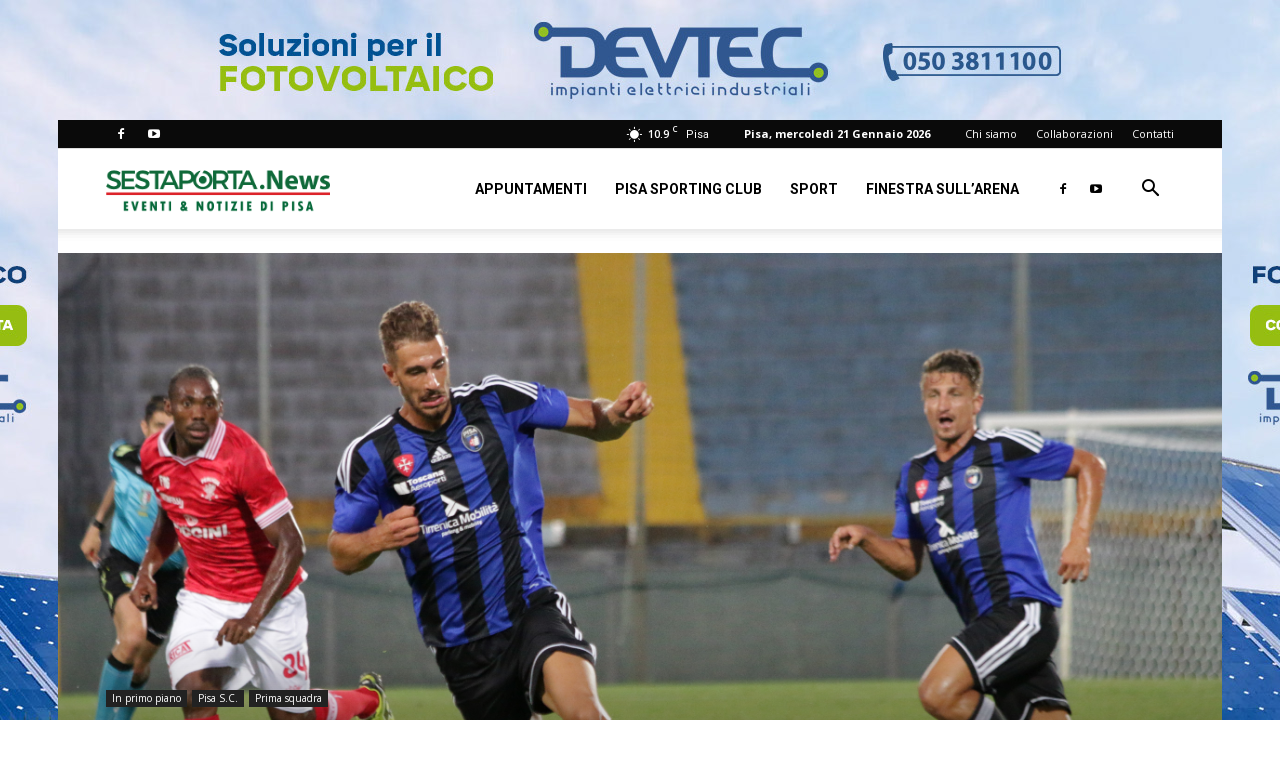

--- FILE ---
content_type: text/html; charset=utf-8
request_url: https://www.google.com/recaptcha/api2/aframe
body_size: 268
content:
<!DOCTYPE HTML><html><head><meta http-equiv="content-type" content="text/html; charset=UTF-8"></head><body><script nonce="C5rPX3iefqDxH108KTVZSQ">/** Anti-fraud and anti-abuse applications only. See google.com/recaptcha */ try{var clients={'sodar':'https://pagead2.googlesyndication.com/pagead/sodar?'};window.addEventListener("message",function(a){try{if(a.source===window.parent){var b=JSON.parse(a.data);var c=clients[b['id']];if(c){var d=document.createElement('img');d.src=c+b['params']+'&rc='+(localStorage.getItem("rc::a")?sessionStorage.getItem("rc::b"):"");window.document.body.appendChild(d);sessionStorage.setItem("rc::e",parseInt(sessionStorage.getItem("rc::e")||0)+1);localStorage.setItem("rc::h",'1768999600910');}}}catch(b){}});window.parent.postMessage("_grecaptcha_ready", "*");}catch(b){}</script></body></html>